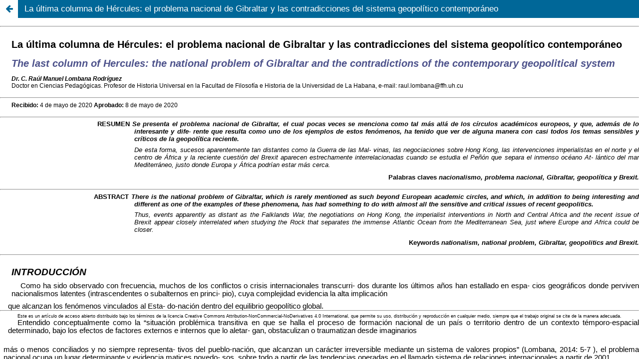

--- FILE ---
content_type: text/html; charset=utf-8
request_url: https://rpi.isri.cu/index.php/rpi/article/view/36/106
body_size: 933
content:
<!DOCTYPE html>
<html lang="es-ES" xml:lang="es-ES">
<head>
	<meta charset="utf-8">
	<meta name="viewport" content="width=device-width, initial-scale=1.0">
	<title>
		Vista de La última columna de Hércules: el problema nacional de Gibraltar y las contradicciones del sistema geopolítico contemporáneo
							| Revista Política Internacional
			</title>

	
<link rel="icon" href="https://rpi.isri.cu/public/journals/1/favicon_es_ES.png">
<meta name="generator" content="Open Journal Systems 3.3.0.16">
<link rel="alternate" type="application/atom+xml" href="https://rpi.isri.cu/index.php/rpi/gateway/plugin/AnnouncementFeedGatewayPlugin/atom">
<link rel="alternate" type="application/rdf+xml" href="https://rpi.isri.cu/index.php/rpi/gateway/plugin/AnnouncementFeedGatewayPlugin/rss">
<link rel="alternate" type="application/rss+xml" href="https://rpi.isri.cu/index.php/rpi/gateway/plugin/AnnouncementFeedGatewayPlugin/rss2">
	<link rel="stylesheet" href="https://rpi.isri.cu/index.php/rpi/$$$call$$$/page/page/css?name=stylesheet" type="text/css" /><link rel="stylesheet" href="https://rpi.isri.cu/index.php/rpi/$$$call$$$/page/page/css?name=font" type="text/css" /><link rel="stylesheet" href="https://rpi.isri.cu/lib/pkp/styles/fontawesome/fontawesome.css?v=3.3.0.16" type="text/css" /><style type="text/css">.pkp_structure_head { background: center / cover no-repeat url("https://rpi.isri.cu/public/journals/1/homepageImage_es_ES.jpg");}</style>
</head>
<body class="pkp_page_article pkp_op_view">

		<header class="header_view">

		
		<a href="https://rpi.isri.cu/index.php/rpi/article/view/36" class="return">
			<span class="pkp_screen_reader">
				Volver a los detalles del artículo
			</span>
		</a>

		<a href="https://rpi.isri.cu/index.php/rpi/article/view/36" class="title">
			La última columna de Hércules: el problema nacional de Gibraltar y las contradicciones del sistema geopolítico contemporáneo
		</a>
	</header>

	<div id="htmlContainer" class="galley_view" style="overflow:visible;-webkit-overflow-scrolling:touch">
									<iframe name="htmlFrame" src="				https://rpi.isri.cu/index.php/rpi/article/download/36/106?inline=1
			" title="HTML de La última columna de Hércules: el problema nacional de Gibraltar y las contradicciones del sistema geopolítico contemporáneo: The last column of Hercules: the national problem of Gibraltar and the contradictions of the contemporary geopolitical system" allowfullscreen webkitallowfullscreen></iframe>
	</div>
	
</body>
</html>


--- FILE ---
content_type: text/html; charset=UTF-8
request_url: https://rpi.isri.cu/index.php/rpi/article/download/36/106?inline=1
body_size: 26902
content:
<!DOCTYPE  html PUBLIC "-//W3C//DTD XHTML 1.0 Transitional//EN" "http://www.w3.org/TR/xhtml1/DTD/xhtml1-transitional.dtd">
<html xmlns="http://www.w3.org/1999/xhtml" xml:lang="es" lang="es"><head>
<meta http-equiv="Content-Type" content="text/html; charset=utf-8"/><title>RPIDNo.6_A01_elmun</title><style type="text/css"> * {margin:0; padding:0; text-indent:0; }
 h4 { color: #FFF; font-family:Arial, sans-serif; font-style: normal; font-weight: bold; text-decoration: none; font-size: 10pt; }
 .s1 { color: black; font-family:Calibri, sans-serif; font-style: normal; font-weight: bold; text-decoration: none; font-size: 15pt; }
 h1 { color: #4D528B; font-family:Calibri, sans-serif; font-style: italic; font-weight: bold; text-decoration: none; font-size: 15pt; }
 .s2 { color: black; font-family:Calibri, sans-serif; font-style: italic; font-weight: bold; text-decoration: none; font-size: 9pt; }
 .s3 { color: black; font-family:"Lucida Sans", sans-serif; font-style: normal; font-weight: normal; text-decoration: none; font-size: 9pt; }
 .s4 { color: black; font-family:"Lucida Sans", sans-serif; font-style: normal; font-weight: normal; text-decoration: none; font-size: 9pt; }
 .s5 { color: black; font-family:Calibri, sans-serif; font-style: normal; font-weight: bold; text-decoration: none; font-size: 9pt; }
 .s6 { color: black; font-family:Calibri, sans-serif; font-style: normal; font-weight: bold; text-decoration: none; font-size: 10pt; }
 .s7 { color: black; font-family:Calibri, sans-serif; font-style: italic; font-weight: normal; text-decoration: none; font-size: 10pt; }
 h2 { color: black; font-family:Calibri, sans-serif; font-style: italic; font-weight: bold; text-decoration: none; font-size: 14pt; }
 p { color: black; font-family:Arial, sans-serif; font-style: normal; font-weight: normal; text-decoration: none; font-size: 11pt; margin:0pt; }
 .s8 { color: black; font-family:Arial, sans-serif; font-style: normal; font-weight: normal; text-decoration: none; font-size: 7pt; }
 h3 { color: black; font-family:Calibri, sans-serif; font-style: normal; font-weight: bold; text-decoration: none; font-size: 11pt; }
 .s11 { color: black; font-family:Arial, sans-serif; font-style: normal; font-weight: normal; text-decoration: none; font-size: 11pt; }
 .s12 { color: black; font-family:Arial, sans-serif; font-style: normal; font-weight: normal; text-decoration: none; font-size: 7.5pt; }
 .s13 { color: black; font-family:Arial, sans-serif; font-style: normal; font-weight: normal; text-decoration: none; font-size: 6.5pt; vertical-align: 3pt; }
 .s14 { color: black; font-family:Arial, sans-serif; font-style: normal; font-weight: normal; text-decoration: none; font-size: 5pt; vertical-align: 3pt; }
 .s15 { color: black; font-family:Arial, sans-serif; font-style: normal; font-weight: normal; text-decoration: none; font-size: 9pt; }
 .s16 { color: black; font-family:Arial, sans-serif; font-style: normal; font-weight: normal; text-decoration: none; font-size: 6pt; }
 .s18 { color: black; font-family:Arial, sans-serif; font-style: italic; font-weight: normal; text-decoration: none; font-size: 9pt; }
 .s19 { color: black; font-family:Calibri, sans-serif; font-style: normal; font-weight: bold; text-decoration: none; font-size: 14pt; }
 .a, a { color: black; font-family:Arial, sans-serif; font-style: normal; font-weight: normal; text-decoration: none; font-size: 9pt; }
 .s20 { color: black; font-family:Arial, sans-serif; font-style: italic; font-weight: normal; text-decoration: none; font-size: 9pt; }
</style></head><body><p style="text-indent: 0pt;text-align: left;"><br/></p><hr><h4 style="padding-top: 2pt;padding-left: 12pt;text-indent: 0pt;text-align: left;">EL MUNDO EN QUE VIVIMOS</h4><p style="text-indent: 0pt;text-align: left;"/><p class="s1" style="padding-top: 5pt;padding-left: 17pt;text-indent: 0pt;text-align: left;">La última columna de Hércules: el problema nacional de Gibraltar y las contradicciones del sistema geopolítico contemporáneo</p><h1 style="padding-top: 11pt;padding-left: 17pt;text-indent: 0pt;text-align: left;">The last column of Hercules: the national problem of Gibraltar and the contradictions of the contemporary geopolitical system</h1><p class="s2" style="padding-top: 9pt;padding-left: 17pt;text-indent: 0pt;line-height: 11pt;text-align: left;">Dr. C. Raúl Manuel Lombana Rodríguez</p><p style="padding-left: 17pt;text-indent: 0pt;text-align: left;"><a href="mailto:raul.lombana@ffh.uh.cu" class="s4" target="_blank">Doctor en Ciencias Pedagógicas. Profesor de Historia Universal en la Facultad de Filosofía e Historia de la Universidad de La Habana, e-mail: raul.lombana@ffh.uh.cu</a></p><p style="text-indent: 0pt;text-align: left;"><br/></p><hr><p class="s5" style="padding-top: 5pt;padding-left: 17pt;text-indent: 0pt;text-align: left;">Recibido: <span class="s3">4 de mayo de 2020 </span>Aprobado: <span class="s3">8 de mayo de 2020</span></p><p style="text-indent: 0pt;text-align: left;"><br/></p><hr><p class="s6" style="padding-top: 4pt;padding-left: 202pt;text-indent: -56pt;text-align: justify;">RESUMEN <i>Se presenta el problema nacional de Gibraltar, el cual pocas veces se menciona como tal más allá de los círculos académicos europeos, y que, además de lo interesante y dife- rente que resulta como uno de los ejemplos de estos fenómenos, ha tenido que ver de alguna manera con casi todos los temas sensibles y críticos de la geopolítica reciente.</i></p><p class="s7" style="padding-top: 5pt;padding-left: 202pt;text-indent: 0pt;text-align: justify;">De esta forma, sucesos aparentemente tan distantes como la Guerra de las Mal- vinas, las negociaciones sobre Hong Kong, las intervenciones imperialistas en el norte y el centro de África y la reciente cuestión del Brexit aparecen estrechamente interrelacionadas cuando se estudia el Peñón que separa el inmenso océano At- lántico del mar Mediterráneo, justo donde Europa y África podrían estar más cerca.</p><p class="s6" style="padding-top: 8pt;padding-left: 7pt;text-indent: 0pt;text-align: right;">Palabras claves <i>nacionalismo, problema nacional, Gibraltar, geopolítica y Brexit.</i></p><p style="text-indent: 0pt;text-align: left;"><br/></p><hr><p class="s6" style="padding-top: 4pt;padding-left: 202pt;text-indent: -61pt;text-align: justify;">ABSTRACT <i>There is the national problem of Gibraltar, which is rarely mentioned as such beyond European academic circles, and which, in addition to being interesting and different as one of the examples of these phenomena, has had something to do with almost all the sensitive and critical issues of recent geopolitics.</i></p><p class="s7" style="padding-top: 5pt;padding-left: 202pt;text-indent: 0pt;text-align: justify;">Thus, events apparently as distant as the Falklands War, the negotiations on Hong Kong, the imperialist interventions in North and Central Africa and the recent issue of Brexit appear closely interrelated when studying the Rock that separates the immense Atlantic Ocean from the Mediterranean Sea, just where Europe and Africa could be closer.</p><p class="s6" style="padding-top: 8pt;padding-left: 7pt;text-indent: 0pt;text-align: right;">Keywords <i>nationalism, national problem, Gibraltar, geopolitics and Brexit.</i></p><p style="text-indent: 0pt;text-align: left;"><br/></p><hr><p style="text-indent: 0pt;text-align: left;"><br/></p><h2 style="padding-top: 5pt;padding-left: 17pt;text-indent: 0pt;text-align: left;">INTRODUCCIÓN</h2><p style="padding-top: 6pt;padding-left: 17pt;text-indent: 14pt;text-align: justify;">Como ha sido observado con frecuencia, muchos de los conflictos o crisis internacionales transcurri- dos durante los últimos años han estallado en espa- cios geográficos donde perviven nacionalismos latentes (intrascendentes o subalternos en princi- pio), cuya complejidad evidencia la alta implicación</p><p style="padding-top: 7pt;padding-left: 12pt;text-indent: 0pt;text-align: justify;">que alcanzan los fenómenos vinculados al Esta- do-nación dentro del equilibrio geopolítico global.</p><hr><p class="s8" style="padding-top: 4pt;padding-left: 26pt;text-indent: 0pt;text-align: left;">Este es un artículo de acceso abierto distribuido bajo los términos de la licencia Creative Commons Attribution-NonCommercial-NoDerivatives 4.0 International, que permite su uso, distribución y reproducción en cualquier medio, siempre que el trabajo original se cite de la manera adecuada.</p><p style="text-indent: 0pt;text-align: left;"/><p style="padding-left: 12pt;text-indent: 14pt;text-align: justify;">Entendido conceptualmente como la “situación problémica transitiva en que se halla el proceso de formación nacional de un país o territorio dentro de un contexto témporo-espacial determinado, bajo los efectos de factores externos e internos que lo aletar- gan, obstaculizan o traumatizan desde imaginarios</p><p style="text-indent: 0pt;text-align: left;"><br/></p><p style="padding-top: 4pt;padding-left: 5pt;text-indent: 0pt;text-align: justify;">más o menos conciliados y no siempre representa- tivos del pueblo-nación, que alcanzan un carácter irreversible mediante un sistema de valores propios” (Lombana, 2014: 5-7 ), el problema nacional ocupa un lugar determinante y evidencia matices novedo- sos, sobre todo a partir de las tendencias operadas en el llamado sistema de relaciones internacionales a partir de 2001.</p><p style="padding-left: 5pt;text-indent: 14pt;text-align: justify;">Aún cuando para muchos el término continúa suscribiéndose a conflictos limitados en su defini- ción a lo étnico o lo religioso, lo tribal o lo terrorista, en un ámbito que no trasciende lo local, asociado a los avatares del Estado-nación y el nacionalismo, la sola permanencia de este último fenómeno dentro de esta problemática, visto como doctrina ajustable a causas vindicativas, reivindicativas o contrarias a las autonomías y sus derechos, con un carácter ale- targado y sensiblemente volátil, susceptible a gene- rar situaciones de extrema violencia y a la misma vez capaz de aumentar la brecha entre las culturas, sería suficiente para justificar su estudio.</p><p style="padding-left: 5pt;text-indent: 14pt;text-align: justify;">En esencia, el problema nacional genera hoy continuas crisis y enfrentamientos que, por su ele- vado nivel de internacionalización, rara vez pueden dirimirse en los marcos de un Estado-nación espe- cífico, observándose una tendencia creciente en sus niveles de impacto dentro la política exterior de los actores vinculados.</p><p style="padding-left: 5pt;text-indent: 14pt;text-align: justify;">En estudios y trabajos anteriores, se han pre- sentado los resultados de investigaciones relacio- nadas con la teoría general sobre el nacionalismo y las formaciones nacionales, donde –entre otros elementos– se han ofrecido y fundamentado nue- vas conceptualizaciones de ambos fenómenos, explicando su historia y su naturaleza, así como las brechas latentes de su tratamiento académico, con énfasis en la falta de un aparato metodológico aplicable a espacios y pueblos que no constituyen modelos del primer mundo (Lombana, 2005: 4-17 y Lombana, 2014: 2-14).</p><p style="padding-left: 5pt;text-indent: 14pt;text-align: justify;">De este modo se ha profundizado en las polé- micas que emanan de tales grietas asociadas al estudio del tema, donde al parecer los únicos con- sensos estables parecen limitarse al papel esen- cial del capitalismo y el hecho de que la nación moderna constituye la máxima forma de institu- cionalización política de la sociedad que se ha conocido hasta el momento, pese a que diversos medios de divulgación continúan pronunciándose a favor de una supuesta crisis del Estado nacional contemporáneo.</p><p style="padding-top: 4pt;padding-left: 5pt;text-indent: 14pt;text-align: justify;">Sobre esta base, el asunto ha devenido objeto de estudio también polémico planteado casi siem- pre desde una visión general y no desde estudios de caso cuyos resultados enriquezcan la teoría y el método de abordaje científico. Si bien se apre- cian trabajos serios sobre la historia y evolución del nacionalismo y los problemas nacionales de nota- ble impacto en la historia reciente (Irlanda, España, Ucrania, los Balcanes, entre otros), no se han dado muchos casos de investigaciones que traten desde este enfoque (más allá de la mera historia de un conflicto concreto) situaciones de no nacionalismo dentro de procesos de formación nacional, lo cual, en principio, parecería un aspecto irresoluble.</p><p style="padding-left: 20pt;text-indent: 0pt;line-height: 12pt;text-align: justify;">No se refiere el criterio anterior a nacionalismos</p><p style="padding-left: 5pt;text-indent: 0pt;text-align: justify;">centrípeta o centrífugamente enrarecidos, ni a los llamados nacionalismos de tercera generación, sino a un no nacionalismo efectivo, un sistema de acon- tecimientos objetivos y subjetivos que transcurren asociados a formaciones nacionales accidentadas y en extremo complejas, sin catalizadores verdade- ramente definitivos.</p><p style="padding-left: 5pt;text-indent: 14pt;text-align: justify;">Tal es el caso de Gibraltar, que pocas veces se menciona como problemática nacional más allá de los círculos académicos europeos, y que, además de lo interesante y diferente que resulta como uno de los ejemplos de estos fenómenos, ha tenido que ver de alguna manera con casi todos los temas sen- sibles y críticos de la geopolítica reciente.</p><p style="padding-left: 5pt;text-indent: 14pt;text-align: justify;">De esta forma, sucesos aparentemente tan dis- tantes como la Guerra de las Malvinas, las nego- ciaciones sobre Hong Kong, las intervenciones imperialistas en el norte y el centro de África y la reciente cuestión del Brexit, aparecen estrecha- mente interrelacionadas cuando se estudia el Peñón que separa el inmenso océano Atlántico del mar Mediterráneo, justo donde Europa y África podrían estar más cerca.</p><h2 style="padding-top: 10pt;padding-left: 5pt;text-indent: 0pt;text-align: left;">DESARROLLO</h2><h3 style="padding-top: 6pt;padding-left: 5pt;text-indent: 0pt;text-align: left;">Gibraltar: de las columnas de Hércules al problema nacional</h3><p style="padding-top: 8pt;padding-left: 5pt;text-indent: 14pt;text-align: justify;">Gibraltar es ese pequeño territorio de alrededor de 600 hectáreas situado en el extremo meridional de la península Ibérica, al este de la bahía que le da nombre y con extensión sobre la formación geo- lógica de su simbólico Peñón, una roca calcárea de 425 m de altitud que aún exhibe en su interior nume- rosas grutas, galerías y túneles. Es, además, un lugar histórico, aunque aparezca mucho más citado</p><p style="padding-top: 4pt;padding-left: 17pt;text-indent: 0pt;text-align: justify;">en internet por su atractivo turístico, su paraíso fis- cal y el alto nivel de vida de los 29 000 habitantes que ocupan sus casi siete kilómetros cuadrados; sin descartar su dialecto llamativo, el <i>yanito</i>, parecido al <i>spanglish, </i>su riqueza intercultural, su peculiar aeropuerto y su valor ecológico como refugio de los únicos 200 monos en libertad que subsisten en el mundo (Arroyo y Esparza, 2013).</p><p style="text-indent: 0pt;text-align: left;"><br/></p><p style="padding-left: 17pt;text-indent: 0pt;text-align: left;"><span><img width="337" height="196" alt="image" src="https://rpi.isri.cu/index.php/rpi/article/download/36/version/36/106/239/Image_007.jpg"/></span></p><p style="padding-top: 5pt;padding-left: 17pt;text-indent: 14pt;text-align: justify;">Conocido desde la Antigüedad como una de las míticas columnas de Hércules, ha sido un tra- dicional objeto de disputa entre España y el Reino Unido, detentando el estatus de Territorio Británico de Ultramar, con facultades especiales de autogo- bierno. Se trata de uno de los 16 integrantes de la lista de territorios no autónomos de las Naciones Unidas (aún bajo supervisión de su Comité de Des- colonización), aunque más bien dentro de tal con- dición podría caber el calificativo de única colonia existente en Europa.</p><p style="padding-left: 17pt;text-indent: 14pt;text-align: justify;"><a href="zim://A/A/God%20Save%20the%20Queen.html" class="s11" target="_blank">Los británicos han justificado su abusiva polí- tica dominante aludiendo a la condición próspera, estable y con niveles de seguridad impresionantes que ha alcanzado el enclave. Pese a la dependen- cia sostenida como miembro de la Mancomunidad de Naciones, Gibraltar también existe como miem- bro de la Unión Europea, la Organización de las Naciones Unidas y la Organización del Tratado del Atlántico Norte. Aunque cuenta con un himno que representa su particularismo ancestral, el cántico oficial es </a><span style=" color: black; font-family:Arial, sans-serif; font-style: italic; font-weight: normal; text-decoration: underline; font-size: 11pt;">God Save the Queen</span>. Su escudo de armas guarda la frase <i>Nulli Expugnabilis Hosti</i>, pero desde 1713 pertenece a un país extranjero. Su moneda oficial es gibraltareña, pero su nombre completo es libra gibraltareña.</p><p style="padding-left: 17pt;text-indent: 14pt;text-align: justify;">En sus inicios, el territorio fue frecuentado por fenicios y griegos, pasando del dominio romano al vándalo y posteriormente al visigodo (incluyendo un interregno bizantino). En 711 fue invadido por los musulmanes y pasó a conformar el Califato Omeya</p><p style="padding-top: 4pt;padding-left: 12pt;text-indent: 0pt;text-align: justify;"><a href="zim://A/A/Walid%20I.html" class="s11" target="_blank">de </a>Walid I. En 1309 fue tomado por tropas caste- llanas, pero 24 años más tarde sufrió la conquista de los benimerines, que lo cedieron al reino nazarí de Granada en 1374. En 1462 fue reconquistado por el Duque de Medina Sidonia, a cuyo sucesor se le concedió el Marquesado de Gibraltar en 1488. Este terminó reincorporándolo 14 años después a la Corona de Castilla, recibiendo en 1503 su propio escudo de armas.</p><p style="padding-left: 12pt;text-indent: 14pt;text-align: justify;">En 1704, durante la Guerra de Sucesión Espa- ñola, fue ocupado por la escuadra anglo-holandesa que apoyó la causa de Carlos III (entonces conten- diente como archiduque Carlos de Habsburgo) bajo la conducción del almirante Rooke, el cual resistió al continuo asedio de los ejércitos de Felipe V (Felipe de Anjou) entre 1705 y 1707. Con el fin del conflicto, el territorio fue cedido a Gran Bretaña mediante el conocido Tratado de Utrecht, firmado el 13 de julio de 1713, hallándose en este suceso el origen de la disputa actual, por antiguo que parezca el histórico documento.</p><p style="padding-left: 12pt;text-indent: 14pt;text-align: justify;">En su artículo X, el Tratado determinaba la cesión de Gibraltar a Inglaterra “con entero derecho y para siempre”. La cesión, sin embargo, se refería directamente a la “propiedad de la ciudad y castillos de Gibraltar, juntamente con su puerto, defensas y fortalezas”, sin incluir “jurisdicción alguna territorial ni comunicación alguna abierta con el país circun- vecino” (Historia Documentos, 2018: 2).</p><p style="padding-left: 12pt;text-indent: 14pt;text-align: justify;">Supuestamente el rey de España intentaba evi- tar “la introducción fraudulenta de mercaderías” y garantizar “la provisión y demás cosas necesarias para el uso de las tropas (…) de los vecinos y de las naves surtas en el puerto” (Historia Documentos, 2018). Los británicos, a cambio, se comprometían a impedir el establecimiento de judíos y árabes en el territorio, así como a otorgar al rey de España el derecho a la primera acción en caso de venta futura del Peñón.</p><p style="padding-left: 12pt;text-indent: 14pt;text-align: justify;">Luego de que desde el mismo año del Tratado los británicos se excedieran ocupando la Torre del Dia- blo y El Molino, ubicados fuera de las murallas de la plaza, España inició una ola de intentos para recu- perar Gibraltar durante el siglo <span class="s12">xviii</span>,<span class="s13">1 </span>siendo el Gran</p><p style="text-indent: 0pt;text-align: left;"><br/></p><hr><p class="s15" style="padding-top: 1pt;padding-left: 26pt;text-indent: -14pt;text-align: justify;"><span class="s14">1 </span>Los intentos incluyeron la compra o el canje (incluso por Ceuta). Estas propuestas se reiteran en el siglo <span class="s16">xix </span>y a prin- cipios del <span class="s16">xx</span>, destacando las realizadas por personalidades como: Acosta de la Torre (1869), Costa (1884), Primo de Ri- vera (1917), Gómez Jordaña (1976), Lowry (1977), López Puerta (1987) y Carabaza y de los Santos (1992) (Remiro Brotóns, 2011: 11).</p><p style="padding-top: 4pt;padding-left: 5pt;text-indent: 0pt;text-align: justify;">Asedio de 1779 a 1783 el más duradero, aunque igualmente infructuoso. En 1830 recibió el estatus de Colonia Británica, acordándose a los pocos años la creación de una zona neutral entre el Peñón y las fortificaciones españolas, cuya mitad más próxima fue también más tarde ocupada por los británicos.</p><p style="padding-left: 5pt;text-indent: 14pt;text-align: justify;">En 1727 las tropas de Felipe V se lanzaron por tierra sobre el Peñón, sin lograr rendirlo. En 1783, dentro de los enfrentamientos que alrededor de la Guerra de las 13 Colonias aliaron temporalmente a Francia con España, Gibraltar fue bloqueado y ata- cado, lo cual se detuvo cuando Francia concertó la paz por su parte con Inglaterra, desistiendo España del  Peñón para  recobrar  Menorca,  la  Florida,  la costa de Campeche y Honduras.</p><p style="padding-left: 5pt;text-indent: 14pt;text-align: justify;">Pese a todo, la mayor parte de los habitantes del lugar no eran británicos ni españoles. El primer censo de población civil hecho en 1753 arrojó una cifra de 1 816 residentes, de los cuales 597 eran genoveses, 575 judíos, 434 británicos, 185 españo-</p><p style="padding-left: 7pt;text-indent: 0pt;text-align: right;">les y 25 portugueses (Rico, 1967: 22). Estos habi- tantes iniciaron la construcción de una identidad que los unía al conflicto anglo-español de manera cotidiana, a la vez que esa misma condición los alejaba cada vez en mayor medida de las culturas contendientes para generar nuevos valores locales. En no menos de cuatro tratados sucesivos: Sevi-</p><p style="padding-left: 5pt;text-indent: 0pt;text-align: justify;">lla (1729), Aquisgrán (1748), París (1763) y Versalles (1783) se confirmó el estatuto de Utrecht. Ya en el siglo <span class="s12">xix </span>Gran Bretaña se sirvió de su superioridad para forzar su jurisdicción sobre un territorio mayor, expandiéndose sobre la bahía de Algeciras y sobre el Istmo arenoso que unía la fortaleza a la Península (Remiro Brotóns, 2011: 13).</p><p style="padding-left: 5pt;text-indent: 14pt;text-align: justify;">En 1810, aprovechando su condición de aliado contra Napoleón y con la preocupación de una eventual utilización de la fortaleza de La Línea de la Concepción por los franceses, los británicos des- truyeron los fuertes de Santa Bárbara y San Felipe. Para entonces, la población ascendía a 3 197 indi- viduos (886 genoveses, 665 españoles, 650 portu-</p><p style="padding-left: 5pt;text-indent: 0pt;text-align: justify;">gueses, 489 judíos, 403 británicos y 104 italianos). En 1814 se produjo un proceso de inmigración masiva que elevó la población por encima de las 10 000 personas, apareciendo en estos marcos el primer estatuto de “gibraltareño”.</p><p style="padding-left: 5pt;text-indent: 14pt;text-align: justify;">Al finalizar el siglo, los británicos interrumpieron las obras españolas de fortificación de la bahía, empeñados en la neutralización de un área de siete millas a partir del Castillo Moro. Llegaron así a cobrar derechos de fondeo a naves extranjeras surtas en el</p><p style="padding-top: 4pt;padding-left: 5pt;text-indent: 0pt;text-align: justify;">sector oriental de la bahía y a convertir en galpo- nes permanentes los campamentos levantados más allá de las murallas para albergar a las víctimas de epidemias padecidas en la plaza (Remiro Brotóns, 2011: 14).</p><p style="padding-left: 5pt;text-indent: 14pt;text-align: justify;">En esencia, Gran Bretaña hacía valer su porte como potencia también en el Peñón, aprovechán- dose del poder expansivo y la rapidez de su armada sobre las pretensiones cercanas de un Imperio que al avanzar el siglo, vería socavada su autoridad justo en medida proporcional al modo en que iría quedando atrás dentro de una competencia capita- lista mundial para la cual carecía de recursos.</p><p style="padding-left: 5pt;text-indent: 14pt;text-align: justify;">Puede decirse, pues, que el problema nacional de Gibraltar es el resultado de la acción agresiva de grandes potencias mundiales que desde mediados del siglo <span class="s12">xviii </span>se disputan el control sobre el Peñón como espacio estratégico ubicado en la entrada occidental del Mediterráneo, representando un área bajo disputa real y a la vez un símbolo de la com- petencia mundial, con su correspondiente impacto socioeconómico y político-cultural a nivel externo e interno.</p><p style="text-indent: 0pt;text-align: left;"><br/></p><h3 style="padding-left: 5pt;text-indent: 0pt;text-align: left;">La disputa anglo-española y el no nacionalismo gibraltareño en la era imperialista</h3><p style="padding-top: 8pt;padding-left: 5pt;text-indent: 14pt;text-align: justify;">Si el <i>concierto </i>establecido en el Congreso de Viena dotaba al siglo <span class="s12">xix </span>de un sistema mundial institucionalizado bajo las normas europeas posna- poleónicas, las tres últimas décadas del siglo <span class="s12">xix </span>y la primera mitad del siglo <span class="s12">xx </span>traerían complejos y traumáticos cambios en las relaciones internacio- nales que haría sentir a la humanidad el peso del imperialismo.</p><p style="padding-left: 5pt;text-indent: 14pt;text-align: justify;">Al menos desde 1870, los efectos del imperia- lismo en la política exterior de las grandes potencias otorgaban nuevos niveles de complejidad a los pro- blemas nacionales, lo cual puede verificarse nota- blemente en el caso de Gibraltar, donde el conflicto interno adquiría niveles de internacionalización par- ticulares que crean barreras mucho más complejas para su solución real. La antesala de las guerras mundiales dejaba entrever, respecto al territorio, la imposibilidad hispana de pretender cualquier reivin- dicación bajo su situación de hecatombe imperial, si bien nunca disminuyeron las discrepancias por la ocupación británica del territorio.</p><p style="padding-left: 5pt;text-indent: 14pt;text-align: justify;">En 1909 Gran Bretaña erigió una <i>verja </i>para consolidar la apropiación de más de la mitad del brazo de arena y controlar mejor el tráfico de per-</p><p style="padding-top: 4pt;padding-left: 17pt;text-indent: 0pt;text-align: justify;">sonas. Con su creación aumentaron las discrepan- cias, sobre todo por la importancia estratégica que desde 1869 (con la apertura del Canal de Suez) había alcanzado la zona. Con la Segunda Guerra Mundial aumentó esta condición, al convertirse el Istmo, además, en una escala y punto de aprovisio- namiento determinantes.</p><p style="padding-left: 17pt;text-indent: 14pt;text-align: justify;">En 1938, durante la Guerra Civil, los británicos habían construido el aeródromo que penetra más de medio kilómetro en la bahía. Mientras, España se relajó respecto a lo pactado en Utrecht, tole- rando la comunicación por tierra y permitiendo las relaciones comerciales (regulares e irregulares). El campo español circundante se convirtió en comarca gibraltareña de los miembros de la guarnición bri- tánica. Evidentemente, la recuperación de Gibraltar era prioridad en la política exterior española, pero con sentido más testimonial que operativo (Remiro Brotóns, 2011: 17).</p><p style="padding-left: 17pt;text-indent: 14pt;text-align: justify;">Desde 1939 hasta 1985 España mantuvo aislado a Gibraltar. La razón fundamental del Reino Unido para no llevar a cabo ninguna negociación se apo- yaba en la existencia de la dictadura franquista. En 1955, bajo el franquismo, España ingresó en la Organización de las Naciones Unidas y surgió la oportunidad de un planteamiento sobre Gibraltar <i>(Crown Colony </i>desde 1830) en el marco conve- niente del proceso de Descolonización y la Guerra Fría. Gran Bretaña venía facilitando información de Gibraltar como “Territorio No Autónomo” conforme al artículo 73 e) de la <i>Carta de las Naciones Uni- das </i>desde 1947, quedando incluido en la lista de los pendientes de descolonización una vez que se aprobó en 1960 la <i>Declaración sobre la Concesión de la Independencia a los Países y Pueblos Colo- niales </i>(Resolución 1514-XV).</p><p style="padding-left: 17pt;text-indent: 14pt;text-align: right;">En el marco de las Naciones Unidas, el compor- tamiento de los representantes españoles desde su incorporación fue siempre reservar los derechos de España cada vez que Gran Bretaña informaba sobre la colonia y referirse en los discursos a la “anacró- nica supervivencia del Gibraltar inglés”<i>. </i>España no multilateralizó el contencioso por su propia resisten- cia a aceptar la aplicación de los principios y proce- dimientos de la descolonización a “sus provincias” africanas (Ifhi, Sahara, Fernando Poo y Rio Muni), y por su incertidumbre sobre las consecuencias de la aplicación a su misma reivindicación de Gibraltar. A principios de la década de los años sesenta del siglo <span class="s12">xx</span>, el gobierno español planteó el caso Gibraltar ante el Comité de Descolonización de las</p><p style="padding-top: 4pt;padding-left: 11pt;text-indent: 0pt;text-align: justify;">Naciones Unidas. Tres años después, Bulgaria y Camboya (sin relaciones diplomáticas con España), como parte de la denuncia antimperialista a las bases extranjeras en territorio no autónomos, soli- citaron la inclusión de Gibraltar en el orden del día del entonces temible Comité de los Veinticuatro<i>, </i>órgano subsidiario de la Asamblea General donde se tejían las resoluciones descolonizadoras. El gobierno español deseaba salvaguardar Utrecht e impedir que la población gibraltareña obtuviera la libre determinación e intentar que Naciones Unidas endosara la negociación bilateral hispano-británica para la retrocesión.</p><p style="padding-left: 11pt;text-indent: 14pt;text-align: justify;">Las resoluciones de Naciones Unidas al menos no adoptaron la tesis británica de que donde hay un territorio no autónomo hay una población con derecho a libre determinación. La voluntad de la población de Gibraltar, dependiente de la base mili- tar, del astillero y de las inversiones británicas, con un limitado autogobierno, coincidía con los de Gran Bretaña. De hecho, cuando el 15 de septiembre de 1963 intervino por vez primera ante el Comité de los Veinticuatro<i>, </i>Sir Joshua Hassan, Ministro Prin- cipal de Gibraltar, sostuvo que los gibraltareños querían la independencia, pero siendo esta prácti- camente imposible por las circunstancias físicas de la colonia, se contentaban con asociarse libremente a Gran Bretaña, a la que entregaban su moneda, defensa y asuntos exteriores.</p><p style="padding-left: 11pt;text-indent: 14pt;text-align: justify;">El hermanamiento con la reivindicación de la República Argentina sobre las Islas Malvinas (Falklands para Gran Bretaña) favoreció el curso de la reivindicación española, contando con el apoyo mayoritario de los países latinoamericanos. En 1964 el Comité de los Veinticuatro adoptó un consenso, un año después traducido en la Resolución 2070 (XX) de la Asamblea General, invitando a España y Gran Bretaña a iniciar “sin demora” negociaciones sobre Gibraltar. Gran Bretaña acabó votando a favor de la Resolución. La Asamblea General dictó las Resolu- ciones 2231 (1966) y 2353 (1967), mediante ellas se instaba al inicio de conversaciones entre España y Reino Unido para poner fin a la situación colonial y garantizar los intereses del pueblo gibraltareño.<span class="s13">2</span></p><p style="text-indent: 0pt;text-align: left;"><br/></p><p class="s14" style="padding-left: 25pt;text-indent: -14pt;text-align: justify;">2 <span class="s15">En 1966 la Resolución 2231 (XXI) rogó a ambos gobiernos abstenerse de actos que obstaculizaran el éxito de las nego- ciaciones y que apresuraran la descolonización del territorio. En 1967 la Resolución 2353 (XXII) condenó la organización por Gran Bretaña de un referéndum en Gibraltar, estimán- dolo contrario a la Resolución 2231 (XXI). En 1968 la Reso- lución 2429 (XXIII) lamentó el incumplimiento británico de la</span></p><p style="padding-top: 4pt;padding-left: 5pt;text-indent: 14pt;text-align: justify;">España deseaba recuperar la soberanía sobre Gibraltar, por lo que estaba dispuesta a la acepta- ción de la base militar británica y un estatuto privi- legiado para los gibraltareños, mientras que Gran Bretaña solo requería zanjar los problemas origi- nados por Utrecht, para lo cual desde 1966 pro- ponía someter a la Corte Internacional de Justicia las diferencias sobre la aplicación e interpretación del documento. También en ese año mostró dispo- sición para derribar la Verja<i>, </i>reducir el aparato ins- titucional, compartir el aeródromo, colaborar para reducir el contrabando y admitir un Alto Comisario español con función consular si España admitía que el Puesto de Policía y Control de La Línea era una frontera internacional.</p><p style="padding-left: 5pt;text-indent: 14pt;text-align: justify;">Con la negativa española, Gran Bretaña reforzó el autogobierno y aumentó el estatus de las auto- ridades locales, mientras España respondía blo- queando todo tipo de comunicaciones. Por su parte, las posiciones españolas iban alimentando una con- ciencia de supervivencia en un medio hostil que a la larga cristalizó una identidad gibraltareña con cla- ros estereotipos antiespañoles. España renunció a nuevas iniciativas y continuó promoviendo el debate anual de la Asamblea General de las Naciones Uni- das para una rutinaria mención del tema, mientras los órganos de la Descolonización de la Organiza- ción de las Naciones Unidas se veían impedidos de darle una solución definitiva.</p><p style="padding-left: 5pt;text-indent: 14pt;text-align: right;">Rápidamente los británicos apelaron el derecho a la autodeterminación de aquellos y organizaron la subversiva maquinaria del llamado Referéndum de 1967. En 1969 España cerró la frontera, y la Organi- zación de las Naciones Unidas presionó al gobierno de Londres para que terminara con la situación colonial entrando en negociaciones. Esto constituyó una respuesta a la aprobación de la Orden Consti- tucional del 23 de mayo (como norma otorgada, sin redacción democrática por parte del pueblo gibral- tareño), que mantenía el estatuto de <i>Crown Colony </i>con cierta autonomía en los asuntos domésticos, pero dejando cuestiones clave (como la defensa y las relaciones exteriores) en manos del Reino Unido. No obstante, se aprobó el cambio de estatus de</p><p style="text-indent: 0pt;text-align: left;"><br/></p><hr><p class="s15" style="padding-top: 1pt;padding-left: 20pt;text-indent: 0pt;text-align: justify;">Resolución 2353 (XXII), declarando que el mantenimiento de la situación colonial era contrario a los propósitos y prin- cipios de la Carta y de la Resolución 1514 (XV), al tiempo que requería a la potencia ocupante que le pusiese término “antes del 1 de octubre de 1969”, para lo cual debía iniciar de inmediato las negociaciones con el gobierno español (Re- miro Brotóns, 2011: 22-23).</p><p style="padding-top: 4pt;padding-left: 5pt;text-indent: 0pt;text-align: justify;">Colonia por el de Territorio Británico de Ultramar, mientras se transferían los asuntos internos al eje- cutivo local, libremente elegido por los habitantes, reservándose la corona de Gran Bretaña solo los asuntos externos y de defensa. La concesión de mayor autogobierno fue interpretada por España como  una  contravención  del Tratado de  Utrecht, ante lo cual el gobierno franquista interrumpió las comunicaciones terrestres con Gibraltar.</p><p style="padding-left: 5pt;text-indent: 14pt;text-align: justify;">La liquidación del régimen franquista favore- cía la negociación en la medida en que privaba a Gran Bretaña de una excepción preliminar, pero no modificaba su oposición al objetivo español, que se dificultaba con su aspiración a integrar las Comu- nidades Europeas (que el gobierno británico podía vetar).</p><p style="padding-left: 5pt;text-indent: 14pt;text-align: right;">En 1978 se inició una primera fase negociadora que acompañó la entrada de España en la órbita de la Organización del Tratado del Atlántico Norte y las Comunidades Europeas. Estas negociaciones darían lugar, a la larga, a las respectivas Declara- ciones de Lisboa (1980) y de Bruselas (1984), así como al Canje de Notas de 1985 (durante la entrada de España en la Comunidad Europea), así como al Acuerdo de Londres de 1987 sobre el aeropuerto, sin cambios notables en la controversia sobre Gibraltar.</p><p style="padding-left: 5pt;text-indent: 14pt;text-align: justify;">Desde el nuevo gobierno español se promovió la apertura del tráfico peatonal, intentando eliminar los nefastos resultados del distanciamiento ante- rior, que sobre todo había perjudicado a los miles de españoles que trabajaban en el territorio, pues el gobierno gibraltareño había suplido sus caren- cias con mayores inyecciones de fondos británicos. Desde principios de ese año, el presidente Cal- vo-Sotelo, que había logrado previamente la autori- zación parlamentaria para formalizar la adhesión de España a la Alianza Atlántica<i>, </i>se entrevistó en Lon- dres con Margaret Thatcher, acordando iniciar una ronda de negociaciones que no avanzaron mucho, si bien permitieron intercambiar mejor los argumen- tos de ambas partes.</p><p style="padding-left: 5pt;text-indent: 14pt;text-align: justify;">La escasa predisposición de Gran Bretaña, tras las Malvinas, para prestar oído a la cuestión de la soberanía, la insistencia en obtener seguridades previas acerca de los servicios aéreos del aero- puerto de Gibraltar y las repercusiones de la futura adhesión de España a las Comunidades Europeas interfirió una y otra vez en los numerosos contactos transcurridos entre 1983 y 1984.</p><p style="padding-left: 5pt;text-indent: 14pt;text-align: justify;">Sobre la base de las resoluciones de 1966 y 1967, en el marco de las negociaciones de adhesión</p><p style="padding-top: 4pt;padding-left: 17pt;text-indent: 0pt;text-align: justify;">a la Comunidad Económica Europea, España y el Reino Unido iniciaron el conocido Proceso de Bru- selas (1985), abriéndose el camino para un diálogo bilateral sobre la soberanía de Gibraltar y normali- zándose completamente las comunicaciones terres- tres. Desde entonces España comenzó a intentar la retrocesión.</p><p style="padding-left: 17pt;text-indent: 14pt;text-align: justify;">La Declaración de Bruselas dispuso la puesta en práctica de los preceptos de Lisboa, instando al inicio real de una negociación de beneficio mutuo, la búsqueda de la cooperación económica y cultu- ral, las acciones en beneficio de los derechos de la población gibraltareña, así como la facilitación de las comunicaciones terrestres y aéreas con el territorio español, mencionando la necesidad de lle- var el diálogo hasta las cuestiones vinculadas a la soberanía. Por primera vez Gran Bretaña aceptaba conversar oficialmente sobre el tema, si bien insistía en mantener intocado lo dispuesto en el preámbulo de la Constitución de 1969.</p><p style="padding-left: 17pt;text-indent: 14pt;text-align: justify;">Pocas semanas después (diciembre de 1984), Gran Bretaña alcanzaba con la República Popular China un acuerdo sobre el futuro estatuto de Hong Kong, asumido como precedente alentador, pues la mayor homogeneidad histórico-cultural de España y Gran Bretaña, su condición de aliados en la Orga- nización del Tratado del Atlántico Norte y futuros socios en las Comunidades Europeas, parecía mos- trar opciones de discusión más productivas. Desde la propuesta de sede que ofertaban los británicos para las conversaciones podía notarse su poca pro- pensión al cambio, cuando su gobierno llamó al de España a reunirse en Gibraltar denominándolo “terri- torio neutral británico”. Las consecuencias sobre el proceso iniciado en Bruselas fueron demoledoras, con rutinas inoperantes que se celebraban recu- rrentemente para salvar las apariencias, mientras España se resignaba bajo su intención de acceder a la Organización del Tratado del Atlántico Norte y las Comunidades Europeas, aun cuando impidió la extensión del aeropuerto británico y evitó la autenti- cación del Convenio sobre Fronteras Exteriores de la Unión Europea.</p><p style="padding-top: 1pt;padding-left: 17pt;text-indent: 14pt;text-align: justify;">Ante la aparición de la Unión Europea, la inclusión de Gibraltar en esta entidad constituyó un paso muy conveniente para Gran Bretaña. El Tratado de Adhe- sión del Reino Unido a la Comunidad Económica Europea, firmado en 1973, había aprobado la inclu- sión de Gibraltar como “territorio europeo de cuyas relaciones exteriores el gobierno del Reino Unido es responsable”, otorgándole un estatus único y sin pre-</p><p style="padding-top: 4pt;padding-left: 12pt;text-indent: 0pt;text-align: justify;">cedentes. Según lo negociado por Gran Bretaña a petición del gobierno de Gibraltar, algunas leyes de la Unión Europea no se aplicaban en el Peñón, que- dando fuera de la Unión Aduanera y siendo excluido de la Política Agraria Común, así como de las nue- vas normas sobre el impuesto sobre el valor agre- gado o IVA. Tampoco destinaría ninguna parte de los ingresos de aduanas a la Unión Europea.</p><p style="padding-left: 12pt;text-indent: 14pt;text-align: right;">Una segunda fase negociadora tuvo lugar bajo el gobierno de José María Aznar, con la esperanza de que las buenas relaciones de este con Tony Blair pudieran desbloquear el asunto. En su programa de 1996, el Partido Popular había calificado de “nota- ble fracaso” la política seguida por los socialistas, proponiéndose una revisión de objetivos y métodos. En septiembre de 1997, propusieron a la Asamblea General de la Organización de Naciones Unidas un periodo transitorio de 50 años bajo “cosoberanía”, con derecho para los gibraltareños de conservar voluntariamente la nacionalidad británica y dispo- sición a contribuir en la protección de la identidad lingüística y cultural de la población, ofreciendo, además, un estatuto amplio de autonomía en el marco de la Constitución Española, incluyendo tri- bunales y régimen fiscal propios para los del Peñón. Una vez decidida la integración de España a la Organización del Tratado del Atlántico Norte, las amenazas de veto británico se disolvieron, pero a su vez las autoridades de Gibraltar buscaban la desco- lonización ignorando las resoluciones de las Nacio- nes Unidas, a la vez que planteaban la búsqueda de negociaciones hispano-británicas como tercera parte concernida y no solo integrándose a la dele- gación de Gran Bretaña. A partir de marzo de 1998, la actividad pesquera española en aguas próximas al Peñón que Gibraltar considera suyas dio origen a una serie de incidentes, aumentando el control policial y aduanero español en la Verja<i>. </i>El acuerdo verbal propuesto a nivel ministerial (5 de octubre) fue ignorado por las autoridades gibraltareñas, que prefirieron un arreglo directo (<i>joint understanding</i>) con los pescadores españoles, donde aceptaban el <i>status quo </i>existente entre 1991 y 1997, a la vez que reconocían la competencia legislativa de las auto- ridades gibraltareñas y las funciones de la Royal</p><p style="padding-top: 1pt;padding-left: 12pt;text-indent: 0pt;text-align: justify;">Gibraltar Police<i>.</i></p><p style="padding-left: 12pt;text-indent: 14pt;text-align: justify;">El arreglo pesquero fue seguido, en mayo de 1999, por un convenio-marco de colaboración en materia de educación, cultura, medio ambiente, turismo, deporte y comercio entre las autoridades gibraltareñas y la Diputación de Cádiz. Como res-</p><p style="padding-top: 4pt;padding-left: 5pt;text-indent: 0pt;text-align: justify;">puesta, el gobierno español intensificó en Bruselas la campaña de denuncia contra el incumplimiento sistemático de las directivas comunitarias en Gibral- tar y de la naturaleza parasitaria de su economía, evitando  firmar  normativas  de  la  Unión  Europea que estimaba perjudicial para la reivindicación del Peñón.</p><p style="padding-left: 5pt;text-indent: 14pt;text-align: justify;">Esta fase dio lugar al régimen acordado sobre cómo tratar a las autoridades de Gibraltar en el con- texto europeo de 2000, a un acuerdo de cooperación policial y a la esperanza de un estatuto transitorio de cosoberanía, lo cual nunca llegó a plasmarse en un documento público. El 4 de octubre de 2001, todos los miembros y exmiembros de la Asamblea Legis- lativa gibraltareña suscribieron una llamada Decla- ración de Unidad, en la que afirmaban que nunca negociarían o renunciarían a su inalienable derecho de libre determinación, siendo su descolonización un asunto bilateral entre Gibraltar y Gran Bretaña.</p><p style="padding-left: 5pt;text-indent: 14pt;text-align: right;">En 2001, ambos gobiernos anunciaron el acuerdo preliminar que incluía la propuesta de cosobera- nía, pero este no fue aprobado por los gibraltare- ños en el nuevo referéndum de 2002 sobre el tema. Este puede calificarse como una verdadera jugada maestra de Gran Bretaña hacia España, cuando aceptó el principio de soberanía conjunta, lo que fue rechazado de inmediato por la población y los tres partidos locales, quienes buscaron apoyo en la opo- sición británica para reclamar su autodeterminación. La situación se hizo más incómoda cuando se planteó el asunto del <i>Tireless </i>(submarino nuclear británico afectado por una avería que los ecologis- tas querían lejos), a la que Aznar respondía con la idea de que no había riesgo de contaminación radiactiva, tal y como lo manifestaban las autorida- des gibraltareñas. Bajo su entendimiento conocido con Tony Blair, la población se quejaba de un verda- dero deterioro de las relaciones hispano-británicas y el aumento de confrontación con las autoridades del Peñón. Blair anunció entonces su voluntad de superar todas las diferencias acerca de Gibraltar, firmándose el Acuerdo General de 2002, del que el Consejo Europeo se hizo eco, manifestando su satisfacción por el relanzamiento del Proceso de Bruselas e invitando a la Comisión a explorar las</p><p style="padding-top: 1pt;padding-left: 5pt;text-indent: 0pt;text-align: justify;">formas en que la Unión Europea podía contribuir.</p><p style="padding-left: 5pt;text-indent: 14pt;text-align: justify;">Gibraltar creaba problemas a Gran Bretaña en la Unión Europea, mientras el gobierno español era acusado de hacerle el juego a las propuestas británicas. Blair pretendía hacer de la soberanía compartida una solución definitiva o temporalmente</p><p style="padding-top: 4pt;padding-left: 5pt;text-indent: 0pt;text-align: justify;">ilimitada. Aznar mostraba flexibilidad ante la inten- ción británica de mantener la base militar bajo con- trol exclusivo y proponía que podía ser utilizada por todos los miembros de la Organización del Tratado del Atlántico Norte (España incluida). En su reunión de 15 de mayo de 2002 los ministros Piqué y Straw reconocían la mantención de “importantes dificulta- des por superar”.</p><p style="padding-left: 5pt;text-indent: 14pt;text-align: justify;">El referéndum de 2002 manifestaba un rechazo casi absoluto de los gibraltareños a la cosoberanía, pese a lo cual el debate permitió la constitución del llamado <i>Foro Tripartito de Diálogo sobre Gibraltar</i>, desde cuyo marco se anunció en 2006 un acuerdo sobre el uso conjunto del aeropuerto, las pensiones y las telecomunicaciones, así como el tránsito civil a través de la Verja. A la sazón, los gibraltareños vota- ron por primera vez en las elecciones al Parlamento Europeo de 2004 (como parte de la región suroeste de Inglaterra).</p><p style="padding-left: 5pt;text-indent: 14pt;text-align: justify;">Como golpe bajo, la selección de fútbol de Gibral- tar fue admitida en 2006 como miembro provisional de la Unión de Asociaciones de Fútbol Europeas (UEFA). Sin embargo, a principios de 2007, cuando se debía decidir por su plena admisión como miem- bro asociado, fue rechazada la propuesta. La Fede- ración Española de Fútbol se opuso diametralmente a esta idea, amenazando con retirar a los clubes españoles y a la propia selección de las competicio- nes internacionales.</p><p style="padding-left: 5pt;text-indent: 14pt;text-align: right;">El nuevo gobierno del Partido Socialista Obrero Español (PSOE) propició una tercera fase negocia- dora que no incluía discutir directamente el asunto de la retrocesión. El llamado <i>Foro de Diálogo sobre Gibraltar </i>o <i>Foro Tripartito </i>celebrado desde 2006, intentó buscar un enfoque funcional a la cuestión de Gibraltar, sin producirse acuerdos. Por el contra- rio, el Reino Unido intentó promover nuevamente la idea de la “descolonización” ante la Organización de Naciones Unidas con otra propuesta de Constitución para Gibraltar (14 de diciembre de 2006), valorando el otorgamiento de un estatuto permanente, ya no como colonia, sino como <i>British Overseas Territory</i>. En el preámbulo del texto se incluía la promesa al pueblo gibraltareño de no alterar el estatuto contra sus deseos, denotando la contradicción entre el papel del referéndum y las competencias británicas. En 2009 se produjo la primera visita oficial a Gibraltar de un miembro del gobierno español (Miguel Ángel Moratinos), que despertó cierto rechazo en parte de los sectores de la derecha española y de casi todo el pueblo gibraltareño. Entre</p><p style="padding-top: 4pt;padding-left: 17pt;text-indent: 0pt;text-align: justify;">2009 y 2011 se produjeron encontronazos entre buques de la Marina Real Británica y las patrullas de la Guardia Civil Española en la zona marítima disputada (las tres millas iniciales de la costa gibral- tareña), retomándose la discusión sobre los dere- chos sobre el territorio. El gobierno británico alegó, durante los comunicados resultantes, lo dispuesto por las respectivas Cartas Constitucionales de 1969 y 2006, las que determinaban la condición de auto- gobierno y, con ello, amparaban la designación de un Gobernador por el monarca del Reino Unido para los asuntos externos y de defensa.</p><p style="text-indent: 0pt;text-align: left;"><br/></p><h3 style="padding-left: 17pt;text-indent: 0pt;text-align: left;">El Brexit, las tres partes y la esencia antinacional de los futuros conflictos en Gibraltar</h3><p style="padding-top: 8pt;padding-left: 17pt;text-indent: 14pt;text-align: justify;">De todos los acontecimientos internacionales transcurridos en lo que va de siglo <span class="s12">xxi</span>, ha sido la salida del Reino Unido de la Unión Europea (Bre- xit) el que ha marcado una situación más compleja para Gibraltar. La postura británica y el discurso de la Unión Europea, en torno a la nueva condición que supone para el territorio, ha generado posturas enér- gicas en el gobierno gibraltareño, que, sin embargo, más que una vindicación nacionalista, espera, como siempre, la protección de Gran Bretaña para garantizar una estancia en la institución europea de la cual también, a estas alturas, depende su desa- rrollo socioeconómico.</p><p style="padding-left: 17pt;text-indent: 14pt;text-align: justify;">Recientemente el gobierno de Gibraltar consi- deró una “vergonzosa afrenta” el derecho concedido a España para vetar que el Peñón se beneficie del periodo de transición tras el Brexit. Por supuesto, después de este proceso, ningún acuerdo entre la Unión Europea y Reino Unido podrá aplicarse al territorio sin un acuerdo con España. Si bien los habitantes y el gobierno desean una continuación del actual ordenamiento jurídico de la Unión Euro- pea, entienden que su exclusión es contraria a la propia política de aquella, discriminando legal y polí- ticamente a un “pequeño territorio inédito en la his- toria europea moderna” (ABC, 2018a).</p><p style="padding-left: 17pt;text-indent: 14pt;text-align: justify;">El gobierno local lamenta el lenguaje de vetos y exclusiones de la Unión Europea, considerándolo una provocación innecesaria, a la vez que aboga por un proceso sensato, que priorice los intereses</p><p style="padding-top: 4pt;padding-left: 12pt;text-indent: 0pt;text-align: justify;">cualquier acuerdo futuro deben incluir a Gibraltar, pues “ninguna parte tiene nada que ganar al excluir a Gibraltar de la transición o de cualquier acuerdo futuro. Lo único que conseguiría así España, con la complicidad del resto de estados miembros, sería generar incertidumbre para muchos miles de ciuda- danos corrientes y sus familias, que viven a ambos lados de la frontera” (ABC, 2018b).</p><p style="text-indent: 0pt;text-align: left;"><br/></p><p style="padding-left: 12pt;text-indent: 0pt;text-align: left;"><span><img width="335" height="188" alt="image" src="https://rpi.isri.cu/index.php/rpi/article/download/36/version/36/106/240/Image_010.jpg"/></span></p><p style="padding-top: 10pt;padding-left: 12pt;text-indent: 14pt;text-align: justify;">Lo más trascendente del tema radica en que, en efecto, España obtuvo derecho de veto sobre la aplicación a Gibraltar del periodo transitorio del Brexit, que en su punto 24 establece que “después de que Reino Unido abandone la Unión Europea, ningún acuerdo entre la Unión Europea y Reino Unido podrá aplicarse al territorio de Gibraltar sin un acuerdo entre el Reino de España y Reino Unido” (Ochoa de Olza, 2018).</p><p style="padding-left: 12pt;text-indent: 14pt;text-align: justify;">A su vez, el punto 4 señala que, en la fecha de la retirada, los tratados dejarán de aplicarse al Reino Unido, pero también a sus países y territorios de ultramar asociados a la Unión. Sin dudas, los bri- tánicos desean que el Brexit se aplique de manera automática al Peñón. España no manifiesta estar en contra, pero espera que dicha extensión sea fruto de un acuerdo entre Madrid y Londres.</p><p style="padding-left: 12pt;text-indent: 14pt;text-align: justify;">Hace un año, durante la visita real de los monar- cas españoles a Londres, Felipe VI había sentado bases de diálogo, refiriéndose al conflicto sin nom- brarlo explícitamente.<span class="s13">3 </span>Dirigiendo este discurso a la reina, también se pronunció ante el Parlamento Bri- tánico, justo cuando varios medios habían insinuado que los diputados <i>tories </i>se retirarían de la sesión si se tocaba el tema de Gibraltar.</p><p style="padding-left: 17pt;text-indent: 0pt;text-align: left;">de los gibraltareños y los negocios de la zona. A     <u>                        </u></p><p style="padding-left: 17pt;text-indent: 0pt;text-align: justify;">partir de su gestión respectiva con el gobierno bri- tánico, la antigua Primera Ministra, Theresa May, comunicó a la Cámara de los Comunes que tanto las decisiones sobre el periodo de transición como</p><p class="s14" style="padding-left: 26pt;text-indent: -14pt;text-align: justify;">3 <span class="s15">“La profundidad de nuestros vínculos y la profundidad de nuestra amistad ayudarán a que se pueda abordar entre nuestros respectivos gobiernos cualquier cuestión en la que persistan discrepancias, con la mejor voluntad y el más alto espíritu de colaboración” (ABC, 2017b).</span></p><p style="padding-top: 4pt;padding-left: 5pt;text-indent: 14pt;text-align: justify;">Durante 2016 se llevó a cabo uno de los referen- dos más seguidos en lo que va de siglo <span class="s12">xxi</span>, donde la población de Gibraltar votó abrumadoramente a favor de mantenerse en la Unión Europea (96 %). Ante este resultado el Comité para la Unión Europea de la Cámara de los Lores británica visitó Gibral- tar, examinando el impacto inmediato y mediato del Brexit en Gibraltar. La delegación se reunió, indis- tintamente, con Fabián Picardo, así como con otros miembros del Gobierno y el Parlamento locales, la Cámara de Comercio y la Federación de Pequeñas Empresas, así como con representantes del puerto, del aeropuerto y del llamado Grupo Transfronterizo (agentes económicos y sociales de ambos lados de la Verja) (Europa Press, 2018).</p><p style="padding-left: 5pt;text-indent: 14pt;text-align: justify;">Como parte de las contradicciones que se diri- men en el debate destaca la consideración espa- ñola de que el aeropuerto está ubicado en el istmo, una zona no cedida en el Tratado de Utrecht de 1713, sino ocupada posteriormente. El gobierno español pretende que las negociaciones bilaterales mejoren la legislación medioambiental del Peñón, aumentando la cooperación contra el fraude fiscal y el contrabando de tabaco.<span class="s13">4</span></p><p style="padding-left: 5pt;text-indent: 14pt;text-align: justify;">El Ministro Principal de Gibraltar, Fabián Picardo, había hecho todo cuanto estuvo a su alcance para persuadir al Reino Unido de seguir dentro de la Unión Europea, solicitando determinar qué dere- chos de Gibraltar defendería el gobierno británico en caso decidir la salida. Entre sus argumentos, anunciaba que la adhesión de Gibraltar a la Unión Europea ha sido un factor determinante en el desa- rrollo económico del Peñón.</p><p style="padding-left: 5pt;text-indent: 14pt;text-align: justify;">Gibraltar nunca pudo unirse directamente a la Unión Europea por no ser propiamente un estado soberano e independiente, sino una colonia britá- nica. Su estatuto jurídico internacional de “Territorio No Autónomo Pendiente de Descolonización” impi- dió esta unión, pese a estar parcialmente integrado bajo el estatuto especial negociado por el Reino Unido y aceptado por el resto de miembros.</p><p style="padding-left: 5pt;text-indent: 14pt;text-align: justify;">La salida del Reino Unido de la Unión Europea supone un golpe extraordinario para el Peñón, puesto que inmediatamente queda al margen de la Unión Europea y sus normas y libertades comuni- tarias, afectándose en cuanto a la libre circulación de sus habitantes, incluyendo el derecho a residir,</p><p style="text-indent: 0pt;text-align: left;"><br/></p><p style="text-indent: 0pt;text-align: left;"><br/></p><hr><p class="s14" style="padding-top: 1pt;padding-left: 20pt;text-indent: -14pt;text-align: justify;">4 <span class="s15">Casi 13 000 personas cruzan a diario la Verja, entre ellos cerca de 8 000 trabajadores españoles residentes en una de las zonas con más paro.</span></p><p style="padding-top: 4pt;padding-left: 5pt;text-indent: 0pt;text-align: justify;">trabajar o establecerse en otro Estado miembro (incluido España). Se afectan directamente la cir- culación de capitales, las transacciones bancarias, la participación en los contratos públicos, la libre circulación de servicios (sobre todo los financie- ros), generando un futuro empobrecimiento. Para la Unión Europea Gibraltar se convierte en un territo- rio tercero a todos los efectos, como colonia de una potencia extranjera, sin marco jurídico de coopera- ción hispano-británica en el territorio.</p><p style="padding-left: 5pt;text-indent: 14pt;text-align: justify;">Desde el punto de vista español la nueva situa- ción de Gibraltar hace posible la íntegra aplica- ción del Tratado de Utrecht, en concreto el párrafo segundo de su artículo X, pudiendo plantearse la aplicación de las restricciones que este le permite, incluida la posibilidad de restringir el paso por la Verja o, en caso extremo, cerrarla, como ya ocu- rriera entre 1969 y 1992.</p><p style="padding-left: 5pt;text-indent: 14pt;text-align: justify;">La retirada de un Estado miembro de la Unión Europea está prevista en el artículo 50, que recoge un procedimiento opcional para que el Reino Unido negocie la retirada en un plazo de dos años pro- rrogable. Sin embargo, la posición de Gibraltar en esas negociaciones no será comparable a las de la adhesión. En ninguna de sus dimensiones (econó- mica, política, entre otras) tiene el peso suficiente para forzar al resto de estados miembros (menos a España) a aceptar cualquier cláusula que pueda perjudicar sus intereses.</p><p style="padding-left: 5pt;text-indent: 14pt;text-align: justify;">España, por su parte, no puede consentir que su posición en el contencioso quede debilitada por la modificación del estatuto jurídico de Gibraltar en la Unión Europea. Aunque quizás tal modificación podría contemplarse como una oportunidad para plantear la recuperación del territorio del istmo, un espacio en el que la presencia del Reino Unido carece de título y que, además, carece de pobla- ción, de manera que el tradicional compromiso británico de respetar los deseos de los gibraltare- ños no debería suponer un obstáculo. Se activa- rían así las negociaciones sobre las cuestiones de soberanía, que parecen haber quedado pospues- tas <i>sine die </i>en favor de la cooperación y acercaría al objetivo principal de España que no puede ser otro más que el de recuperar la soberanía sobre Gibraltar.</p><p style="padding-left: 5pt;text-indent: 14pt;text-align: justify;">En efecto, la controversia sobre Gibraltar es muy distinta a otras disputas internacionales, tratándose de una cesión territorial restringida hecha entre Estados constituidos, lo cual ha impedido la desco- lonización del territorio, intentada en varias ocasio-</p><p style="padding-top: 4pt;padding-left: 17pt;text-indent: 0pt;text-align: justify;">nes y rechazada por la Organización de Naciones Unidas.<span class="s13">5</span></p><p style="padding-left: 17pt;text-indent: 14pt;text-align: justify;">A su vez, siendo para muchos la definición del territorio cedido una de las más discutidas en lo que se refiere a la tierra, el espacio aéreo y el mar, el lenguaje restrictivo de Utrecht motiva que España tienda a reducir al mínimo el espacio marítimo de Gibraltar, mientras que el Reino Unido se basa en la expansión histórica de la jurisdicción sobre el mar para reclamar hasta 12 millas.<span class="s13">6</span></p><p style="padding-left: 17pt;text-indent: 14pt;text-align: justify;">Las responsabilidades británicas sobre el Peñón fueron asumidas por la Declaración 55 del Tratado de Lisboa (2007), estimulando un reforzamiento económico bajo estatuto político autónomo, en con- traste con los escasos avances hispanos en sus negociaciones de retrocesión. Estas, sin embargo, pudieran entenderse como legítimas si la actitud británica es interpretada como un cambio político de los previstos en Utrecht respecto a la condición original.<span class="s13">7</span></p><p style="padding-left: 17pt;text-indent: 14pt;text-align: justify;">Debe recordarse que la defensa nacional del territorio es actualmente responsabilidad del Reino Unido, quien la hace valer mediante la presencia del <i>Royal Gibraltar Regiment</i>. Este emplazamiento transitó históricamente, de ser una simple fuerza de reservistas a tiempo parcial, a comprenderse como parte del ejército británico (1990), combinando sol-</p><p style="text-indent: 0pt;text-align: left;"><br/></p><hr><p class="s14" style="padding-top: 1pt;padding-left: 32pt;text-indent: -14pt;text-align: justify;">5 <span class="s15">Conforme al Derecho Internacional, el título jurídico de Es- paña es originario, mientras que el título del Reino Unido es derivativo, siendo determinante el régimen fijado en Utrecht. Este supone una falta de soberanía jurídica plena por la par- te británica, detentora de una “propiedad” que solo le otorga derecho al uso (Ortega, 2013).</span></p><p class="s15" style="padding-left: 32pt;text-indent: -14pt;text-align: justify;"><span class="s14">6 </span>La ocupación británica y la construcción de la Verja en el límite norte de la zona neutral (1909) no pueden remplazar la ausencia de título jurídico sobre el istmo. Como otros ar- gumentos a favor de la parte española, suelen sostenerse la rotundidad de la negativa hispana ante la solicitud británica de obtener una proyección de la ciudad hacia el norte, así como el hecho de la reciente jurisprudencia de la Corte Inter- nacional de Justicia de La Haya, que favorece el título sobre la efectividad de la ocupación física en caso de duda, como en el caso de Burkina Faso <i>vs. </i>Mali de 1986 (Ortega, 2013).</p><p class="s15" style="padding-left: 32pt;text-indent: -14pt;text-align: justify;"><span class="s14">7 </span>Vale aclarar que el Reino Unido intentó cambiar el estatuto jurídico de Gibraltar al menos en dos momentos fundamen- tales, entre los cuales se han producido tres fases negocia- doras: primero, en la década de los años sesenta del siglo <span class="s16">xx</span>, intentó promover una descolonización al amparo de Na- ciones Unidas. Los gibraltarenos respaldaron en su mayo- ría la independencia en 1967, pero la Organización de las Naciones Unidas consideró que el referéndum contravenía peticiones suyas anteriores, y que no se estaban teniendo suficientemente en cuenta los derechos de España, instán- dose a continuar las negociaciones (Ortega, 2013).</p><p style="padding-top: 4pt;padding-left: 11pt;text-indent: 0pt;text-align: justify;">dados gibraltareños a tiempo completo y parcial con efectivos profesionales enviados desde Londres.</p><p style="padding-left: 11pt;text-indent: 14pt;text-align: justify;">Cabe tener en cuenta que, dado que el Peñón es un puesto de escucha de las telecomunicaciones a través del norte de África e incluye una base clave de la Organización del Tratado del Atlántico Norte, es frecuentado constantemente por naves y subma- rinos nucleares británicos y norteamericanos. Si a ello se suma que se trata de uno de los territorios más densamente poblados del mundo (aproxima- damente 4 290 personas/km²), puede concluirse en que no se trata solamente de las ruinas de una de las antiguas Columnas de Hércules, sino de un cimiento convenientemente reconstruido a partir de la modernidad por la arquitectura geopolítica britá- nica, pero en la cual, a la postre, se sigue soste- niendo el envejecido coloso europeo.</p><p style="text-indent: 0pt;text-align: left;"><br/></p><h2 style="padding-left: 11pt;text-indent: 0pt;text-align: left;">CONCLUSIONES</h2><p style="padding-top: 6pt;padding-left: 11pt;text-indent: 14pt;text-align: justify;">Los factores abordados dejan clara la posibilidad de generar contradicciones fundamentales, por pri- mera vez, entre los intereses del pueblo de Gibral- tar y los de los Estados que desde hace siglos se disputan su posesión e influencia en el territorio, despertando una identidad que podría adoptar posi- ciones de amplia oposición si el Brexit genera una afectación económica real, como muchos esperan.</p><p style="padding-left: 11pt;text-indent: 14pt;text-align: justify;">Luego podrían pasar años para que el No Nacio- nalismo de Gibraltar alcanzara posturas inéditas y formas complejas, pero en el transcurso de este proceso se verían directamente perjudicados los que se sirven del Peñón para proyectar y ejecutar su tradicional política expansiva sobre el norte de África, el Medio Oriente y buena parte del resto del mundo.</p><p style="padding-left: 11pt;text-indent: 14pt;text-align: justify;">Estaríamos quizás, en ese caso, ante un proceso inédito en la historia de las formaciones nacionales y el nacionalismo, matizado por el impacto de un irreversible nivel de internacionalización en un con- flicto que no tendría soportes objetivos e ideológicos reales para catalizar en proceso de construcción nacional verdaderamente soberana.</p><p style="padding-left: 11pt;text-indent: 14pt;text-align: justify;">La posibilidad de intervención militar directa en Gibraltar supondría, solo por el hecho de transcu- rrir en esa zona geográfica, una amenaza latente para toda la cuenca del Mediterráneo, y por ello, un colapso regional de alta envergadura geopolítica.</p><p style="padding-left: 11pt;text-indent: 14pt;text-align: justify;">En esencia, pese a constituir uno de los temas menos aludidos a la hora de identificar nacionalis- mos limitados o de gran alcance, el problema nacio-</p><p style="padding-top: 4pt;padding-left: 5pt;text-indent: 0pt;text-align: justify;">nal de Gibraltar constituye uno de los conflictos de este tipo más aletargados y sedimentados en la historia de la modernidad, generando una amenaza potencial de crisis internacional; la cual, sin lugar a dudas, tendría implicaciones nefastas bajo las con- diciones del mundo actual. Esta, quizás, pondría en jaque nuevamente a toda la especie humana, cuando la gran columna de entrada al llamado <i>Viejo Continente </i>vea caer de una sola vez sus nuevas y viejas fronteras inventadas.</p><p style="text-indent: 0pt;text-align: left;"><br/></p><p class="s19" style="padding-left: 5pt;text-indent: 0pt;text-align: justify;">REFERENCIAS BIBLIOGR<i>Á</i>FICAS</p><p style="padding-top: 6pt;padding-left: 20pt;text-indent: -14pt;text-align: justify;"><a href="http://www.abc.es/internacional/abci-historico-discurso-felipe-ante-5504596661001-20170712021016_video.html" class="a" target="_blank">ABC (2017a). Histórico discurso de Felipe VI ante el Parlamento británico abordando el conflicto por la soberanía del Peñón. Disponible en: http://www.abc.es/internacional/abci-histori- co-discurso-felipe-ante-5504596661001-20170712021016_ </a><a href="http://www.abc.es/internacional/abci-historico-discurso-felipe-ante-5504596661001-20170712021016_video.html" target="_blank">video.html</a></p><p style="padding-left: 20pt;text-indent: -14pt;text-align: justify;"><a href="http://www.abc.es/espana/abci-banquete-gala-pompa-imperial-5504728628001-20170712022005_video.html" class="a" target="_blank">ABC (2017b). Banquete de gala con pompa imperial ofrecido por la reina Isabel II en honor de los reyes de España. Disponi- ble en: http://www.abc.es/espana/abci-banquete-gala-pom- </a><a href="http://www.abc.es/espana/abci-banquete-gala-pompa-imperial-5504728628001-20170712022005_video.html" target="_blank">pa-imperial-5504728628001-20170712022005_video.html</a></p><p style="padding-left: 20pt;text-indent: -14pt;line-height: 106%;text-align: justify;"><a href="http://www.abc.es/espana/abci-bruselas-confirma-espana-puede-vetar-tambien-acuerdo-transicion-para-gibraltar-201803010147_noticia.html" class="a" target="_blank">ABC (2018a). Bruselas confirma que España puede vetar tam- bién el acuerdo de transición para Gibraltar. Disponible en: http://www.abc.es/espana/abci-bruselas-confirma-espa- na-puede-vetar-tambien-acuerdo-transicion-para-gibral- </a><a href="http://www.abc.es/espana/abci-bruselas-confirma-espana-puede-vetar-tambien-acuerdo-transicion-para-gibraltar-201803010147_noticia.html" target="_blank">tar-201803010147_noticia.html</a></p><p style="padding-left: 20pt;text-indent: -14pt;line-height: 106%;text-align: justify;"><a href="http://www.abc.es/espana/abci-gibraltar-protesta-derecho-espana-vetar-penon-beneficie-brexit-201803020938_noticia.html" class="a" target="_blank">ABC (2018b). Gibraltar protesta por el derecho de España a vetar que el Peñón se beneficie con el Brexit. Disponible en: http://www.abc.es/espana/abci-gibraltar-protesta-dere- cho-espana-vetar-penon-beneficie-brexit-201803020938_ </a><a href="http://www.abc.es/espana/abci-gibraltar-protesta-derecho-espana-vetar-penon-beneficie-brexit-201803020938_noticia.html" target="_blank">noticia.html</a></p><p class="s15" style="padding-left: 20pt;text-indent: -14pt;line-height: 106%;text-align: justify;">Arroyo, L. y Esparza, P. (2013). Diez Cosas que quizás no sabía de Gibraltar. <i>BBC Mundo</i>. Disponible en: http://www.bbc. com/mundo/noticias/2013/07/130708_internacional_gibral- tar_cosas_que_no_sabia_lav</p><p style="padding-left: 20pt;text-indent: -14pt;line-height: 106%;text-align: justify;"><a href="http://www.europapress.es/nacional/noticia-parlamentarios-britanicos-viajan-jueves-gibraltar-estudiar-impacto-brexit-20180313140116.html" class="a" target="_blank">Europa Press (2018). Parlamentarios británicos viajan el jueves a Gibraltar para estudiar el impacto del Brexit. Disponible en: http://www.europapress.es/nacional/noticia-parlamenta- rios-britanicos-viajan-jueves-gibraltar-estudiar-impacto-bre- </a><a href="http://www.europapress.es/nacional/noticia-parlamentarios-britanicos-viajan-jueves-gibraltar-estudiar-impacto-brexit-20180313140116.html" target="_blank">xit-20180313140116.html</a></p><p style="padding-left: 20pt;text-indent: -14pt;line-height: 106%;text-align: justify;"><a href="http://www.mgar.net/docs/utrech.htm" class="a" target="_blank">Historia Documentos (2018). Tratado de Ultrech. Cesión de Gi- baltrar a Inglaterra. Disponible en: http://www.mgar.net/docs/ </a><a href="http://www.mgar.net/docs/utrech.htm" target="_blank">utrech.htm</a></p><p class="s15" style="padding-left: 20pt;text-indent: -14pt;line-height: 106%;text-align: justify;">Lombana, R. M. (2014). La polémica teórica sobre el Estado-na- ción y el nacionalismo ante las particularidades del sistema internacional contemporáneo. En: <i>Memorias del XI Semi- nario de Relaciones Internacionales</i>. La Habana: Instituto Superior de Relaciones Internacionales.</p><p class="s15" style="padding-left: 20pt;text-indent: -14pt;line-height: 106%;text-align: justify;">Lombana, Raúl M. (2005). Problemas de interpretación histó- rica: la teoría de las formaciones nacionales y el naciona- lismo desde la perspectiva regional contemporánea. En: <i>Memorias del VIII Encuentro de Historiadores del Centro</i>. Santa Clara.</p><p class="s15" style="padding-left: 20pt;text-indent: -14pt;line-height: 106%;text-align: justify;">Ochoa de Olza, D. (2018). Reino Unidos tras el Brexit. Gibral- tar ve “una vergonzosa afrenta” el derecho a veto de Espa- ña tras el ‘Brexit.’ <i>El Peri</i>ó<i>dico</i><a href="https://www.elperiodico.com/es/politica/20180302/gibraltar-vergonzosa-afrenta-derecho-espana-veto-6661912" class="a" target="_blank">. Disponible en: https://www. elperiodico.com/es/politica/20180302/gibraltar-vergonzo- </a><a href="https://www.elperiodico.com/es/politica/20180302/gibraltar-vergonzosa-afrenta-derecho-espana-veto-6661912" target="_blank">sa-afrenta-derecho-espana-veto-6661912</a></p><p class="s15" style="padding-top: 4pt;padding-left: 20pt;text-indent: -14pt;line-height: 106%;text-align: justify;">Ortega Carcelén, M. (2013). Gibraltar y el Tratado de Utrecht. <i>ARI</i><a href="http://www.realinstitutoelcano.org/wps/wcm/connect/fecaf6004fd2226d867bceccba746acc/ARI19-2013-Ortega-Gibraltar-Tratado-de-Utrecht.pdf?MOD=AJPERES" class="a" target="_blank">, 19. Disponible en: http://www.realinstitutoelcano.org/ wps/wcm/connect/fecaf6004fd2226d867bceccba746acc/ ARI19-2013-Ortega-Gibraltar-Tratado-de-Utrecht.pdf?MO- </a><a href="http://www.realinstitutoelcano.org/wps/wcm/connect/fecaf6004fd2226d867bceccba746acc/ARI19-2013-Ortega-Gibraltar-Tratado-de-Utrecht.pdf?MOD=AJPERES" target="_blank">D=AJPERES</a></p><p class="s15" style="padding-left: 20pt;text-indent: -14pt;line-height: 106%;text-align: justify;">Remiro Brotóns, A. (2011). Regreso a Gibraltar: acuerdos y desacuerdos hispano-británicos<i>. Revista Jurídica de la Universidad Autónoma De Madrid</i>, 10, 133-181. Disponi- ble en: https://revistas.uam.es/revistajuridica/article/down- load/6186/6641</p><p class="s15" style="padding-left: 20pt;text-indent: -14pt;line-height: 106%;text-align: justify;">Rico, G. (1967). <i>La Población de Gibraltar. </i>Madrid: Editora Na- cional.</p><p style="text-indent: 0pt;text-align: left;"><br/></p><h2 style="padding-left: 5pt;text-indent: 0pt;text-align: left;">BIBLIOGRAFÍA</h2><p class="s15" style="padding-top: 6pt;padding-left: 20pt;text-indent: -14pt;line-height: 106%;text-align: justify;">Álvarez Vázquez, M. (2003). <i>Noticias de la Pérdida de Gibraltar en La Gaceta de Madrid</i>. Mancomunidad de Municipios del Campo de Gibraltar, pp. 333-350.</p><p class="s15" style="padding-left: 20pt;text-indent: -14pt;line-height: 106%;text-align: justify;">Ancell, S. (1793). <i>A Circumstantial Journal of the (…) Blockade and Siege of Gibraltar</i>. Oxford: Oxford University Press.</p><p class="s15" style="padding-left: 20pt;text-indent: -14pt;line-height: 106%;text-align: justify;"><a href="http://www.europeana.eu/es/item/9200101/Biblio-" class="a" target="_blank">Anguita Olmedo, C. A. (2006). La cuestión de Gibraltar: oríge- nes del problema y propuestas de restitución (1704-1900). Tesis doctoral. Universidad Complutense de Madrid. Dispo- nible en: https://www.europeana.eu/es/item/920010</a>1/Biblio- graphicResource_1000126626416</p><p class="s15" style="padding-left: 20pt;text-indent: -14pt;line-height: 106%;text-align: justify;">Antón Guardiola, C. (20/12/17). El Brexit Británico: Gibral- tar y la Verja<i>. </i>Disponible en: https://rua.ua.es/dspace/ bitstream/10045/55387/6/ART_GIBRALTAR_SBREXIT_ SCHENGEN.pdf</p><p class="s15" style="padding-left: 20pt;text-indent: -14pt;line-height: 106%;text-align: justify;">Antón, C. (2007). <i>El contencioso hispano-británico sobre Gibral- tar: un desafío para la Unión Europea. </i>Ediciones Alicante.</p><p class="s15" style="padding-left: 20pt;text-indent: -14pt;line-height: 106%;text-align: justify;">Archer, E. G. (2006). <i>Gibraltar: Identity and Empire. </i>Abingdon: Oxfordshire- Routledge.</p><p class="s15" style="padding-left: 20pt;text-indent: -14pt;line-height: 106%;text-align: justify;">Ballesta, J. M. (2005). <i>La Verja de Gibraltar. </i>Castellar de la Fron- tera: Castellarte.</p><p class="s15" style="padding-left: 20pt;text-indent: -14pt;line-height: 106%;text-align: justify;">Barcia Trelles, C. (1968). Pasado, Presente y Futuro de un Pro- blema Colonial: Gibraltar. <i>Revista de Política Internacional</i>, 96, 127-154.</p><p class="s15" style="padding-left: 20pt;text-indent: -14pt;line-height: 106%;text-align: justify;">Benady, T. (2007). <i>La población de Gibraltar después del 6 de agosto de 1704. </i>Sevilla: Almoraima.</p><p class="s15" style="padding-left: 20pt;text-indent: -14pt;line-height: 106%;text-align: justify;">Burke, S. and Sawchuk, L. (2001). Alien Encounters: The Jus Soli and Reproductive Politics in the 19<span class="s14">th </span>Century Fortress and Colony of Gibraltar. <i>History of the Family</i>, 6(4).</p><p class="s15" style="padding-left: 20pt;text-indent: -14pt;line-height: 106%;text-align: justify;">Cajal, M. (2003). <i>Ceuta, Melilla, Olivenza y Gibraltar: ¿Dónde acaba España? </i>Madrid: Siglo XXI de España Editores.</p><p class="s15" style="padding-left: 20pt;text-indent: -14pt;line-height: 106%;text-align: justify;">Calvo Poyato, J. (1986). Gibraltar, nuevas aportaciones: la finan- ciación y gastos del asedio de 1704-1705<i>. Cuadernos de Investigación Histórica</i>, 10, 165-182.</p><p class="s15" style="padding-left: 20pt;text-indent: -14pt;line-height: 106%;text-align: justify;">Carington, C. R. (1958). <i>Gibraltar: Royal of External Affairs. </i>Lon- don: Chatran House Memoranda.</p><p class="s15" style="padding-left: 5pt;text-indent: 0pt;line-height: 106%;text-align: justify;">Carrascal, J. M. (2012). <i>La Batalla de Gibraltar. </i>Madrid: Actas. Chartrand, R. (2006). <i>Gibraltar (1779-1783): The Great Siege</i>.</p><p class="s15" style="padding-left: 20pt;text-indent: 0pt;text-align: justify;">London: Osprey Publishing.</p><p class="s15" style="padding-left: 20pt;text-indent: -14pt;line-height: 106%;text-align: justify;">Del Campo Urbano, S. (1995). Aproximación Sociológica al Pro- blema de Gibraltar. <i>Cuenta y Razón del Pensamiento Ac- tual</i>, 93, 21-27.</p><p class="s15" style="padding-left: 20pt;text-indent: -14pt;line-height: 106%;text-align: justify;">Del Valle, A. (2006). <i>Los Acuerdos del Foro de Diálogo sobre Gibraltar: La Apuesta por la Normalización</i>. Madrid: Real Instituto Elcano.</p><p class="s15" style="padding-left: 20pt;text-indent: -14pt;line-height: 106%;text-align: justify;">Del Valle, A. e García, I. (Eds). (2004). <i>Gibraltar, 300 Años</i>. Uni- versidad de Cádiz: Servicio de Publicaciones.</p><p class="s15" style="padding-top: 4pt;padding-left: 32pt;text-indent: -14pt;text-align: justify;">Dodd, James. (1786). <i>The Ancient and Modern History of Gi- braltar</i>. London: Universidad de Oxford.</p><p class="s15" style="padding-left: 32pt;text-indent: -14pt;text-align: justify;">Fa, D. (2006). <i>The Fortifications of Gibraltar (1068-1945)</i>. Lon- don: Osprey Publishing.</p><p class="s15" style="padding-left: 32pt;text-indent: -14pt;text-align: justify;">Florez de Ayala, I. (1982). <i>Historia de Gibraltar. </i>Madrid: Caja de Ahorros de Jerez.</p><p class="s15" style="padding-left: 32pt;text-indent: -14pt;text-align: justify;">García, C. (2009). Gibraltar y su Campo: Un Estudio Regional de las Relaciones Internacionales de España durante la Pri- mera Guerra Mundial. <i>Hispania</i>, LXVII(226).</p><p class="s15" style="padding-left: 32pt;text-indent: -14pt;text-align: justify;">González García, I. (2009). <i>Gibraltar y el Foro Tripartito de Diá- logo. </i>Universidad de Cádiz: Dykinson, S. L.</p><p class="s15" style="padding-left: 17pt;text-indent: 0pt;text-align: justify;">Grocott, Ch. and Stockey, G. (2012). <i>Gibraltar: A Modern History</i>.</p><p class="s15" style="padding-left: 32pt;text-indent: 0pt;text-align: justify;">University of Wales Press.</p><p class="s15" style="padding-left: 32pt;text-indent: -14pt;text-align: justify;">Heriot, J. (1972). <i>An Historical Sketch of Gibraltar</i>. London: Mi- llan-Edwards Editions.</p><p class="s15" style="padding-left: 32pt;text-indent: -14pt;text-align: justify;">Hills, G. and Hale, R. (1984). <i>Rock of Contention: A History of Gibraltar</i>. Rutherford: Farleigh Dickinson University Press.</p><p class="s15" style="padding-left: 32pt;text-indent: -14pt;text-align: justify;">Instituto de Cuestiones Internacionales (1972). <i>Gibraltar: bri- tánico o español</i>. Madrid: Dirección General de Estudios y Documentación.</p><p class="s15" style="padding-left: 32pt;text-indent: -14pt;text-align: justify;">Izquierdo, C<i>. </i>(1996). <i>Gibraltar en la Unión Europea: consecuen- cias sobre el contencioso hispano-británico y el proceso de construcción europea. </i>Madrid: UAM-Tecnos.</p><p class="s15" style="padding-left: 32pt;text-indent: -14pt;text-align: justify;">Jackson, W. (1987). <i>The Rock of the Gibraltarians: A History of Gibraltar</i>. Rutherford: Farleigh Dickinson University Press.</p><p class="s15" style="padding-left: 32pt;text-indent: -14pt;text-align: justify;">Jover, J. M. y Hernández, E. (1985). España y los Tratados de Utrecht. En: Menéndez Pidal, R. <i>Historia de España. </i>Tomo XXIX-1. Madrid: Editorial Caspe, pp. 337-440.</p><p class="s15" style="padding-left: 32pt;text-indent: -14pt;text-align: justify;">Leguineche, M. (2002). <i>Gibraltar: La Roca en el Zapato de Es- paña. </i>Barcelona: Editorial Planeta.</p><p class="s15" style="padding-left: 17pt;text-indent: 0pt;text-align: justify;">Levie, H. S. (1983). <i>The Status of Gibraltar. </i>London: Boulder. Lombana, R. M. (2006). Nación y región: introducción a un aná-</p><p class="s15" style="padding-left: 32pt;text-indent: 0pt;text-align: justify;">lisis del problema teórico de las formaciones nacionales y el nacionalismo. En: <i>Memorias del X Congreso de SOLAR</i>. La Habana.</p><p class="s15" style="padding-left: 32pt;text-indent: -14pt;text-align: justify;">Lombana, R. M. (2015. Nacionalismo y fundamentalismo: un de- safío histórico-conceptual ante las tendencias de la geopo- lítica contemporánea. En: <i>Memorias de la II Conferencia In- ternacional de Estudios Estratégicos</i>. La Habana: Centro de Investigaciones de Política Internacional-Instituto Superior de Relaciones Internacionales.</p><p class="s15" style="padding-left: 32pt;text-indent: -14pt;text-align: justify;">López de Ayala, I. (1782). <i>Historia de Gibraltar. </i>Madrid: Instituto de Historia y Cultura Naval.</p><p class="s15" style="padding-left: 32pt;text-indent: -14pt;text-align: justify;">Ministerio de Asuntos Exteriores (1966). <i>Libro Rojo sobre Gi- braltar</i>. Reino de España.</p><p class="s15" style="padding-left: 32pt;text-indent: -14pt;text-align: justify;">Ministerio de Defensa del Reino de España (1998). <i>Valoración Estratégica del Estrecho de Gibraltar</i>. Madrid.</p><p class="s15" style="padding-top: 4pt;padding-left: 25pt;text-indent: -14pt;text-align: justify;">Montero, F. (1860). <i>Historia de Gibraltar y su Campo</i>. London: Barbard College Library.</p><p class="s15" style="padding-left: 25pt;text-indent: -14pt;text-align: justify;">Oda, F. (1998). <i>Gibraltar: La Herencia Oblicua</i>. Diputación Pro- vincial de Cádiz.</p><p class="s15" style="padding-left: 25pt;text-indent: -14pt;text-align: justify;">Ojeda, E. y Sánchez, R. (2008). <i>Los Orígenes y la Situación de un Enclave Estratégico en las Puertas del Mediterráneo. </i>Sevilla: Fundación Tres Culturas.</p><p class="s15" style="padding-left: 25pt;text-indent: -14pt;text-align: justify;">Olivié, F. (1996). Gibraltar y la Política Exterior de España (1704- 1969). En: <i>Estudios sobre Gibraltar. </i>Madrid: INCIPE-Ministe- rio de Defensa, pp. 59-82.</p><p class="s15" style="padding-left: 25pt;text-indent: -14pt;text-align: justify;">Panero, D. (2008). <i>La Campaña de Gibraltar (1779-1783). </i>Ma- drid: Almena Ediciones.</p><p class="s15" style="padding-left: 11pt;text-indent: 0pt;text-align: justify;">Romero Bartumeus, L. (2004). Gibraltar: la otra diplomacia.</p><p class="s18" style="padding-left: 25pt;text-indent: 0pt;text-align: justify;">Análisis<span class="s15">, 198.</span></p><p class="s15" style="padding-left: 25pt;text-indent: -14pt;text-align: justify;">Sáez Rodríguez, A. (2007). Fortificaciones y aspectos militares en el campo de Gibraltar<i>. Almoraima</i>. Revista de Estudios Campogibraltareños.</p><p class="s15" style="padding-left: 25pt;text-indent: -14pt;text-align: justify;">Salgado, J. (Coord). (1999). <i>Estudios sobre Gibraltar</i>. Madrid: Ministerio de Defensa e Instituto de Cuestiones Internacio- nales y Política Exterior.</p><p class="s15" style="padding-left: 25pt;text-indent: -14pt;text-align: justify;">Sánchez Mantero, R. (1989). <i>Estudios sobre Gibraltar: Política, Diplomacia y Contrabando en el Siglo XIX</i>. Cádiz: Diputa- ción Provincial.</p><p class="s15" style="padding-left: 25pt;text-indent: -14pt;text-align: justify;"><a href="http://books.google.es/books?id=Q45MmghAoMgC" class="a" target="_blank">Sayer, F. (1865). </a><a href="http://books.google.es/books?id=Q45MmghAoMgC" class="s20" target="_blank">The History of Gibraltar and of Its Political Re- lation to Events in Europe</a>. London: With Original Letters, Chapman and Hall.</p><p class="s15" style="padding-left: 25pt;text-indent: -14pt;text-align: justify;">Suárez de Vivero, E. (2002). La Isla del Perejil y los conflictos territoriales en el estrecho de Gibraltar: un punto de vista geográfico. <i>Análisis</i>, 22.</p><p class="s15" style="padding-left: 25pt;text-indent: -14pt;text-align: justify;">Terrón Ponce, J. L. (2000). <i>El Gran Ataque a Gibraltar de 1782: Análisis Militar, Político y Diplomático. </i>Madrid: Colección Adalid, Ministerio de Defensa.</p><p class="s15" style="padding-left: 25pt;text-indent: -14pt;text-align: justify;">Torremocha, A. y Humanes, F. (1989). <i>Historia Económica del Campo de Gibraltar</i>. Algeciras: Cámara de Comercio, Indus- tria y Navegación del Campo de Gibraltar.</p><p class="s15" style="padding-left: 25pt;text-indent: -14pt;text-align: justify;">Truver, S. C. (1980). <i>The Strait of Gibraltar and the Mediterra- nean</i>. Germantown: Sijthoff-Noordhoff.</p><p class="s15" style="padding-left: 25pt;text-indent: -14pt;text-align: justify;">Tubino, F. M. (1863): Gibraltar: ante la historia, la diplomacia y la política. <i>La Andalucía</i>.</p><p class="s15" style="padding-left: 11pt;text-indent: 0pt;text-align: justify;">Uxó, J. <i>et al</i>. (1996). <i>Estudios sobre Gibraltar. </i>Madrid: INCIPE. Velarde Fuente, J. (1970). <i>Gibraltar y su Campo: Una Economía</i></p><p class="s18" style="padding-left: 25pt;text-indent: 0pt;text-align: justify;">Deprimida, Imperialismo y Latifundismo<span class="s15">. Barcelona: Edito- rial Ariel.</span></p><p class="s15" style="padding-left: 25pt;text-indent: -14pt;text-align: justify;">Verdú Baeza, J. (2014). La controversia sobre las aguas de Gi- braltar: el mito de la Costa Seca. <i>Revista Española de Dere- cho Internacional</i>, 66(1).</p></body></html>


--- FILE ---
content_type: text/css;charset=UTF-8
request_url: https://rpi.isri.cu/index.php/rpi/$$$call$$$/page/page/css?name=font
body_size: 332
content:
@font-face{font-family:'Lato';font-style:normal;font-weight:400;src:url('//181.225.235.183/rpinew/plugins/themes/default/fonts/lato-v17-latin-ext_latin-regular.eot');src:local(''),url('//181.225.235.183/rpinew/plugins/themes/default/fonts/lato-v17-latin-ext_latin-regular.eot?#iefix') format('embedded-opentype'),url('//181.225.235.183/rpinew/plugins/themes/default/fonts/lato-v17-latin-ext_latin-regular.woff2') format('woff2'),url('//181.225.235.183/rpinew/plugins/themes/default/fonts/lato-v17-latin-ext_latin-regular.woff') format('woff'),url('//181.225.235.183/rpinew/plugins/themes/default/fonts/lato-v17-latin-ext_latin-regular.ttf') format('truetype'),url('//181.225.235.183/rpinew/plugins/themes/default/fonts/lato-v17-latin-ext_latin-regular.svg#Lato') format('svg')}@font-face{font-family:'Lato';font-style:italic;font-weight:400;src:url('//181.225.235.183/rpinew/plugins/themes/default/fonts/lato-v17-latin-ext_latin-italic.eot');src:local(''),url('//181.225.235.183/rpinew/plugins/themes/default/fonts/lato-v17-latin-ext_latin-italic.eot?#iefix') format('embedded-opentype'),url('//181.225.235.183/rpinew/plugins/themes/default/fonts/lato-v17-latin-ext_latin-italic.woff2') format('woff2'),url('//181.225.235.183/rpinew/plugins/themes/default/fonts/lato-v17-latin-ext_latin-italic.woff') format('woff'),url('//181.225.235.183/rpinew/plugins/themes/default/fonts/lato-v17-latin-ext_latin-italic.ttf') format('truetype'),url('//181.225.235.183/rpinew/plugins/themes/default/fonts/lato-v17-latin-ext_latin-italic.svg#Lato') format('svg')}@font-face{font-family:'Lato';font-style:normal;font-weight:900;src:url('//181.225.235.183/rpinew/plugins/themes/default/fonts/lato-v17-latin-ext_latin-900.eot');src:local(''),url('//181.225.235.183/rpinew/plugins/themes/default/fonts/lato-v17-latin-ext_latin-900.eot?#iefix') format('embedded-opentype'),url('//181.225.235.183/rpinew/plugins/themes/default/fonts/lato-v17-latin-ext_latin-900.woff2') format('woff2'),url('//181.225.235.183/rpinew/plugins/themes/default/fonts/lato-v17-latin-ext_latin-900.woff') format('woff'),url('//181.225.235.183/rpinew/plugins/themes/default/fonts/lato-v17-latin-ext_latin-900.ttf') format('truetype'),url('//181.225.235.183/rpinew/plugins/themes/default/fonts/lato-v17-latin-ext_latin-900.svg#Lato') format('svg')}@font-face{font-family:'Lato';font-style:italic;font-weight:900;src:url('//181.225.235.183/rpinew/plugins/themes/default/fonts/lato-v17-latin-ext_latin-900italic.eot');src:local(''),url('//181.225.235.183/rpinew/plugins/themes/default/fonts/lato-v17-latin-ext_latin-900italic.eot?#iefix') format('embedded-opentype'),url('//181.225.235.183/rpinew/plugins/themes/default/fonts/lato-v17-latin-ext_latin-900italic.woff2') format('woff2'),url('//181.225.235.183/rpinew/plugins/themes/default/fonts/lato-v17-latin-ext_latin-900italic.woff') format('woff'),url('//181.225.235.183/rpinew/plugins/themes/default/fonts/lato-v17-latin-ext_latin-900italic.ttf') format('truetype'),url('//181.225.235.183/rpinew/plugins/themes/default/fonts/lato-v17-latin-ext_latin-900italic.svg#Lato') format('svg')}